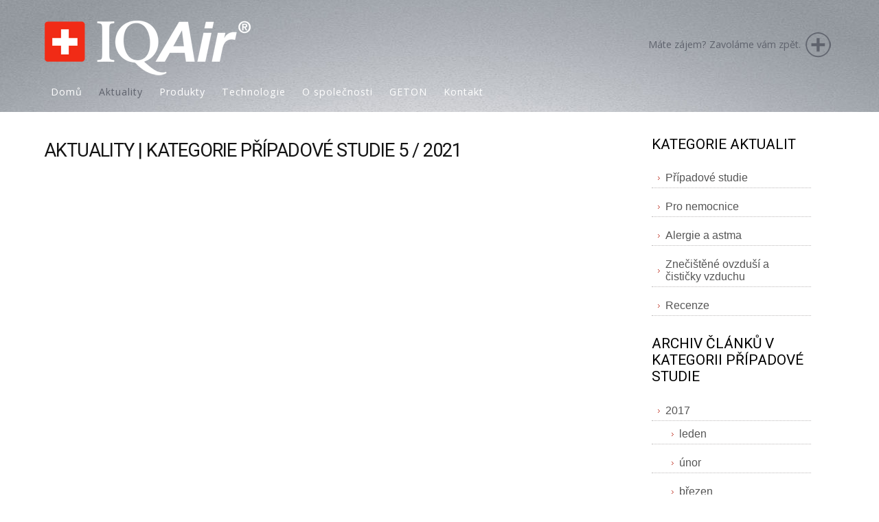

--- FILE ---
content_type: text/html; charset=utf-8
request_url: https://www.cisticka-vzduchu-iqair.cz/aktuality/pripadove-studie_1/2021/5
body_size: 5487
content:

<!DOCTYPE html>
<html lang="cs-CZ">
<head>
    <title>Čistička vzduchu IQAir | Aktuality</title>
    <meta charset="utf-8">
    <meta name="format-detection" content="telephone=no">
    <meta name="viewport" content="width=device-width, height=device-height, initial-scale=1.0, maximum-scale=1.0, user-scalable=0">
    <meta http-equiv="X-UA-Compatible" content="IE=Edge">
    <link href="https://www.cisticka-vzduch-iqair.cz" hreflang="cs-cz" rel="alternate" title="Čistička vzduchu IQAir" type="text/html" />
    <meta name="author" content="DKY">
    <meta name="dcterms.rightsHolder" content="Čistička vzduchu IQAir &copy; <script>document.write(new Date().getFullYear())</script>" />
    <meta name="dcterms.rights" content="Copyright © <script>document.write(new Date().getFullYear())</script> Čistička vzduchu IQAir" />
    <meta name="dcterms.dateCopyrighted" content="<script>document.write(new Date().getFullYear())</script>" />
    <meta name="robots" content="all,follow" />
    <link rel="icon" href="/favicon.ico" type="image/x-icon">
    <link rel="apple-touch-icon" sizes="180x180" href="/apple-touch-icon.png">
    <link rel="icon" type="image/png" href="/favicon-32x32.png" sizes="32x32">
    <link rel="icon" type="image/png" href="/favicon-16x16.png" sizes="16x16">
    <link rel="mask-icon" href="/safari-pinned-tab.svg" color="#5bbad5">
    <meta name="theme-color" content="#ffffff">
    <meta name="keywords" content="Aktuality a čl&#225;nky">
    <meta name="description" content="čistička, vzduch, iqair, iq air, blog, čl&#225;nky, aktuality, zpr&#225;vy, novinky, healthpro, health, gc multigas, kontakt, telefon, mail, formul&#225;ř, kde koupit, mapa">
    <link href="/css/style.css" rel="stylesheet" type="text/css" media="all" />
    <script type="text/javascript" src="/js/jquery-1.7.1.min.js"></script>
    <script src="/js/easyResponsiveTabs.js" type="text/javascript"></script>
    <script src="/js/login.js"></script>
    <link href='https://fonts.googleapis.com/css?family=Open+Sans&amp;subset=latin-ext' rel='stylesheet' type='text/css'>
    <link href='https://fonts.googleapis.com/css?family=Roboto&amp;subset=latin-ext' rel='stylesheet' type='text/css'>
    <link rel="stylesheet" href="/css/font-awesome.min.css">
    <!-- the jScrollPane script -->
    <script type="text/javascript" src="/js/jquery.easing.1.3.js"></script>
    <!-- the jScrollPane script -->
    <script type="text/javascript" src="/js/jquery.mousewheel.js"></script>
    <script type="text/javascript" src="/js/jquery.contentcarousel.js"></script>
    
    <script type="text/javascript">
        jQuery(document).ready(function ($) {
            if (window.location.hash) scroll(0, 0);
            setTimeout(function () { scroll(0, 0); }, 1);
            $(function () {
                $(".scroll").click(function (event) {
                    e.preventDefault();
                    $('html,body').animate({ scrollTop: $(this.hash).offset().top }, 1000);
                });

                if (window.location.hash) {
                    $('html, body').animate({ scrollTop: $(window.location.hash).offset().top }, 1000);
                }
            });
        });
    </script>
    <script>
        (function (i, s, o, g, r, a, m) {
        i['GoogleAnalyticsObject'] = r; i[r] = i[r] || function () {
            (i[r].q = i[r].q || []).push(arguments)
        }, i[r].l = 1 * new Date(); a = s.createElement(o),
            m = s.getElementsByTagName(o)[0]; a.async = 1; a.src = g; m.parentNode.insertBefore(a, m)
        })(window, document, 'script', 'https://www.google-analytics.com/analytics.js', 'ga');
        ga('create', 'UA-98613421-1', 'auto');
        ga('send', 'pageview');
    </script>
    <!-- Google Tag Manager -->
    <script>
    (function (w, d, s, l, i) {
        w[l] = w[l] || []; w[l].push({
            'gtm.start':
                new Date().getTime(), event: 'gtm.js'
        }); var f = d.getElementsByTagName(s)[0],
            j = d.createElement(s), dl = l != 'dataLayer' ? '&l=' + l : ''; j.async = true; j.src =
                'https://www.googletagmanager.com/gtm.js?id=' + i + dl; f.parentNode.insertBefore(j, f);
        })(window, document, 'script', 'dataLayer', 'GTM-TGX4RRD');</script>
    <!-- End Google Tag Manager -->
</head>
<body>
<!-- Google Tag Manager (noscript) -->
<noscript>
    <iframe src="https://www.googletagmanager.com/ns.html?id=GTM-TGX4RRD" height="0" width="0" style="display:none;visibility:hidden"></iframe>
</noscript>
<!-- End Google Tag Manager (noscript) -->
    <div class="header">
        <div class="wrap">
            <div class="header-top">
                <div class="header-left">
                    <div class="logo">
                        <a href="/"><img src="/images/logo.png" alt="" /></a>
                    </div>
                    <div class="cssmenu" >
                        <ul>
                            <li ><a href="/" title="Úvodní stránka IQAir"><span>Domů</span></a></li>
                            <li class='active'>
                                <a href="/aktuality" title="Aktuality"><span>Aktuality</span></a>
                                
                            </li>
                            <li ><a href="/produkty/"><span>Produkty</span></a>
                            
                            </li>
                            <li ><a href="/vlastnosti"><span>Technologie</span></a></li>
                            <li ><a href="/o-spolecnosti"><span>O společnosti</span></a></li>
                            <li><a href="http://www.geton.cz" target="_blank" title="Geton - Úsporné chlazení a čistý vzduch"><span>GETON</span></a></li>
                            <li class="last "><a href="/kontakt" title="Kontaktní informace"><span>Kontakt</span></a></li>
                            <li class="clear"></li>
                        </ul>
                    </div>
                </div>
                <div class="header-right">
                    <div id="loginContainer">
                        <span>Máte zájem? Zavoláme vám zpět.</span><a id="loginButton"><img src="/images/plus.png" alt="" /></a>
                        <div id="loginBox">
                            <form id="layoutForm" name="layoutForm" method="post">
                                <input name="__RequestVerificationToken" type="hidden" value="RPfOC_UKEmiCSLeVDHhk6qxFbPFlHKJdfXCcfeIYRoTvXvCWKYAbjMueUOCPAU4phrURQpHxAMKtg7Mh80i0dDSUBhfVzYhe-aqAaWYyfrjCLt_a0MJDCFzls3rB2sIul6Anx88IkkCKSGYUUD-yZnuWUaMItrurrjJp4taa7yA1" />
                                <div>
                                    <span><label>Telefon</label></span>
                                    <span><input name="userPhone" type="text" class="textbox"></span>
                                </div>
                                <div>
                                    <span><input type="submit" value="Odeslat"></span>
                                </div>
                            </form>
                            <div id="formLoader"><i class="fa fa-spinner fa-pulse fa-3x fa-fw"></i><br />Odesílám...</div>
                            <div id="result" class="red">Došlo k chybě při odesílání.<br />Zkuste později nebo nás <a href="/kontakt">kontaktujte e-mailem</a>.</div>
                        </div>
                    </div>
                </div>
                <div class="clear"></div>
            </div>
            
        </div>
    </div>
    <div class="product-main">
        <div class="wrap">
            


<div class="about-top">
    <div class="col span_1_of_about">
        <h1>
            Aktuality
                 | kategorie Př&#237;padov&#233; studie
            5  /
            2021        </h1>
            </div>
    <div class="col span_1_of_about1">
            <h3>Kategorie aktualit</h3>
            <div class="services-nav">
                <ul>
                        <li><a href="/aktuality/pripadove-studie_1/2021/5">Př&#237;padov&#233; studie</a></li>
                        <li><a href="/aktuality/pro-nemocnice_2/2021/5">Pro nemocnice</a></li>
                        <li><a href="/aktuality/alergie-a-astma_3/2021/5">Alergie a astma</a></li>
                        <li><a href="/aktuality/znecistene-ovzdusi-a-cisticky-vzduchu_4/2021/5">Znečištěn&#233; ovzduš&#237; a čističky vzduchu</a></li>
                        <li><a href="/aktuality/recenze_5/2021/5">Recenze</a></li>

                </ul>
            </div>

            <div>
                <h3>Archiv článků  v kategorii Př&#237;padov&#233; studie</h3>
                <div class="services-nav">
                    <ul>
                            <li><a href="/aktuality/pripadove-studie_1/2017">2017</a>
                                <ul>
                                        <li><a href="/aktuality/pripadove-studie_1/2017/1">leden</a></li>
                                        <li><a href="/aktuality/pripadove-studie_1/2017/2">&#250;nor</a></li>
                                        <li><a href="/aktuality/pripadove-studie_1/2017/3">březen</a></li>
                                        <li><a href="/aktuality/pripadove-studie_1/2017/4">duben</a></li>
                                        <li><a href="/aktuality/pripadove-studie_1/2017/9">z&#225;ř&#237;</a></li>
                                        <li><a href="/aktuality/pripadove-studie_1/2017/10">ř&#237;jen</a></li>
                                </ul>
                            </li>
                            <li><a href="/aktuality/pripadove-studie_1/2018">2018</a>
                                <ul>
                                        <li><a href="/aktuality/pripadove-studie_1/2018/1">leden</a></li>
                                        <li><a href="/aktuality/pripadove-studie_1/2018/2">&#250;nor</a></li>
                                        <li><a href="/aktuality/pripadove-studie_1/2018/3">březen</a></li>
                                        <li><a href="/aktuality/pripadove-studie_1/2018/4">duben</a></li>
                                        <li><a href="/aktuality/pripadove-studie_1/2018/5">květen</a></li>
                                        <li><a href="/aktuality/pripadove-studie_1/2018/6">červen</a></li>
                                        <li><a href="/aktuality/pripadove-studie_1/2018/9">z&#225;ř&#237;</a></li>
                                </ul>
                            </li>
                            <li><a href="/aktuality/pripadove-studie_1/2019">2019</a>
                                <ul>
                                        <li><a href="/aktuality/pripadove-studie_1/2019/1">leden</a></li>
                                        <li><a href="/aktuality/pripadove-studie_1/2019/4">duben</a></li>
                                        <li><a href="/aktuality/pripadove-studie_1/2019/6">červen</a></li>
                                        <li><a href="/aktuality/pripadove-studie_1/2019/8">srpen</a></li>
                                </ul>
                            </li>
                            <li><a href="/aktuality/pripadove-studie_1/2020">2020</a>
                                <ul>
                                        <li><a href="/aktuality/pripadove-studie_1/2020/1">leden</a></li>
                                        <li><a href="/aktuality/pripadove-studie_1/2020/3">březen</a></li>
                                        <li><a href="/aktuality/pripadove-studie_1/2020/5">květen</a></li>
                                        <li><a href="/aktuality/pripadove-studie_1/2020/6">červen</a></li>
                                        <li><a href="/aktuality/pripadove-studie_1/2020/8">srpen</a></li>
                                        <li><a href="/aktuality/pripadove-studie_1/2020/10">ř&#237;jen</a></li>
                                        <li><a href="/aktuality/pripadove-studie_1/2020/11">listopad</a></li>
                                </ul>
                            </li>
                            <li><a href="/aktuality/pripadove-studie_1/2021">2021</a>
                                <ul>
                                        <li><a href="/aktuality/pripadove-studie_1/2021/4">duben</a></li>
                                        <li><a href="/aktuality/pripadove-studie_1/2021/5">květen</a></li>
                                        <li><a href="/aktuality/pripadove-studie_1/2021/6">červen</a></li>
                                        <li><a href="/aktuality/pripadove-studie_1/2021/8">srpen</a></li>
                                        <li><a href="/aktuality/pripadove-studie_1/2021/9">z&#225;ř&#237;</a></li>
                                        <li><a href="/aktuality/pripadove-studie_1/2021/10">ř&#237;jen</a></li>
                                </ul>
                            </li>
                            <li><a href="/aktuality/pripadove-studie_1/2022">2022</a>
                                <ul>
                                        <li><a href="/aktuality/pripadove-studie_1/2022/2">&#250;nor</a></li>
                                        <li><a href="/aktuality/pripadove-studie_1/2022/3">březen</a></li>
                                        <li><a href="/aktuality/pripadove-studie_1/2022/8">srpen</a></li>
                                </ul>
                            </li>
                            <li><a href="/aktuality/pripadove-studie_1/2023">2023</a>
                                <ul>
                                        <li><a href="/aktuality/pripadove-studie_1/2023/5">květen</a></li>
                                        <li><a href="/aktuality/pripadove-studie_1/2023/6">červen</a></li>
                                        <li><a href="/aktuality/pripadove-studie_1/2023/9">z&#225;ř&#237;</a></li>
                                        <li><a href="/aktuality/pripadove-studie_1/2023/10">ř&#237;jen</a></li>
                                        <li><a href="/aktuality/pripadove-studie_1/2023/12">prosinec</a></li>
                                </ul>
                            </li>
                            <li><a href="/aktuality/pripadove-studie_1/2024">2024</a>
                                <ul>
                                        <li><a href="/aktuality/pripadove-studie_1/2024/2">&#250;nor</a></li>
                                        <li><a href="/aktuality/pripadove-studie_1/2024/4">duben</a></li>
                                        <li><a href="/aktuality/pripadove-studie_1/2024/6">červen</a></li>
                                        <li><a href="/aktuality/pripadove-studie_1/2024/11">listopad</a></li>
                                </ul>
                            </li>
                            <li><a href="/aktuality/pripadove-studie_1/2025">2025</a>
                                <ul>
                                        <li><a href="/aktuality/pripadove-studie_1/2025/1">leden</a></li>
                                        <li><a href="/aktuality/pripadove-studie_1/2025/2">&#250;nor</a></li>
                                        <li><a href="/aktuality/pripadove-studie_1/2025/3">březen</a></li>
                                        <li><a href="/aktuality/pripadove-studie_1/2025/4">duben</a></li>
                                        <li><a href="/aktuality/pripadove-studie_1/2025/5">květen</a></li>
                                </ul>
                            </li>
                    </ul>
                </div>
            </div>

    </div>
    <div class="clear"></div>
</div>        
        </div>
    </div>
    <div class="footer">
        <div class="wrap">
            <div class="bottom-content">
                <div class="col_1_of_footer span_1_of_footer">
                    <div class="footer-logo">
                        <a href="/"><img src="/images/logo.png" alt="" /></a>
                    </div>
                    <div class="footer-border">
                        <ul class="footer_icon">
                            <p>Mimořádně výkonná-za posledních 14 let, IQAir obdržela více ocenění a hodnocení, než jakákoli jiná značka. Efektivně odstraní zhoubné viry a alergeny-IQAir HyperHEPA® filtry byly nezávisle testovány podle nejpřísnější normy pro HEPA filtry. Prokazatelně redukuje infekce - bylo prokázáno, že IQAir systémy redukují vzdušné infekce v nemocnicích více jak o 50%. Mimořádně tiché provedení. Mimořádně dlouhá životnost filtrů. Jako jediní testujeme každou čističku zvlášť!</p>
                            <li><a href="https://www.facebook.com/Geton-332341663483062/" style="opacity: 1;" target="_blank"><img src="/images/fb.png" alt=""></a></li>
                            <li><a href="#" style="opacity: 1;" target="_blank"><img src="/images/tw.png" alt=""></a></li>
                            <li><a href="https://plus.google.com/109597161923608195616" style="opacity: 1;" target="_blank"><img src="/images/gplus.png" alt=""></a></li>
                            <li><a href="/aktuality/rss.xml" style="opacity: 1;"><img src="/images/rss.png" alt=""></a></li>
                        </ul>
                    </div>
                </div>
                <div class="col_1_of_footer span_1_of_footer1">
                    <div class="col_1_of_footer span_1_of_footer">
                        <div class="sidebar-nav">
                            <div class="footer-middle-right">
                                <h4>IQAir - čističky vzduchu</h4>
                                <ul>
                                    <li><a href="/produkty/">Nabídka produktů</a></li>
                                    <li><a href="/aktuality">Novinky a články</a></li>
                                    <li><a href="/certifikace-a-oceneni">Certifikáty a ocenění</a></li>
                                    <li><a href="/obchodni-podminky">Obchodní podmínky</a></li>
                                    <li><a href="/kontakt">Kontaktujte nás</a></li>
                                </ul>
                            </div>
                        </div>
                    </div>
                    <div class="col_1_of_footer span_1_of_footer">
                        <div class="sidebar-nav1">
                            <div class="footer-right">
                                <h4>Užitečné odkazy</h4>
                                <ul>
                                    <li><a href="http://www.geton.cz" target="_blank">GETON</a></li>
                                    <li><a href="http://www.iqair.com" target="_blank">IQAir.com</a></li>
                                    <li><a href="http://www.iqair.ch" target="_blank">IQAir.ch</a></li>
                                    <li><a href="/sitemap.xml">Sitemap</a></li>
                                    <li><a href="/aktuality/rss.xml" target="_blank">RSS</a></li>
                                </ul>
                            </div>
                        </div>
                    </div>
                    <div class="clear"></div>
                </div>
                <div class="clear"></div>
            </div>
            <div class="copy">
                <p class="copy">© <script>document.write(new Date().getFullYear())</script> Čističky vzduchu IQAir</p>
            </div>
        </div>
    </div>
    
    
    <script type="text/javascript">
        jQuery("#layoutForm").submit(function (event) {
            jQuery("#layoutForm").find(':input').prop('readonly', true);
            jQuery("#layoutForm").find(':input[type="submit"]').prop('disabled', true);
            jQuery("#layoutForm").hide();
            jQuery("#formLoader").show();
            //poslat request
            jQuery.ajax({
                type: 'POST',
                cache: false,
                url: jQuery(this).attr("action"),
                data: jQuery(this).serialize(),
                success: function (msg) {
                    jQuery("#formLoader").hide();
                    jQuery("#result").show().html(msg);
                },
                error: function (xhr, ajaxOptions, thrownError) {
                    alert(xhr.status);
                    alert(thrownError);
                }
            });
            //zabránit synchronímu odeslání
            event.preventDefault(); // return false;
        });
    </script>
    </body>
    </html>


--- FILE ---
content_type: text/css
request_url: https://www.cisticka-vzduchu-iqair.cz/css/style.css
body_size: 13221
content:
/* reset */
html,body,div,span,applet,object,iframe,h1,h2,h3,h4,h5,h6,p,blockquote,pre,a,abbr,acronym,address,big,cite,code,del,dfn,em,img,ins,kbd,q,s,samp,small,strike,strong,sub,sup,tt,var,b,u,i,dl,dt,dd,ol,nav ul,nav li,fieldset,form,label,legend,table,caption,tbody,tfoot,thead,tr,th,td,article,aside,canvas,details,embed,figure,figcaption,footer,header,hgroup,menu,nav,output,ruby,section,summary,time,mark,audio,video{margin:0;padding:0;border:0;font-size:100%;font:inherit;vertical-align:baseline;}
article, aside, details, figcaption, figure,footer, header, hgroup, menu, nav, section {display: block;}
ol,ul{list-style:none;margin:0;padding:0;}
blockquote,q{quotes:none;}
blockquote:before,blockquote:after,q:before,q:after{content:'';content:none;}
table{border-collapse:collapse;border-spacing:0;}
/* start editing from here */
a{text-decoration:none;color:#ed3125;}
a:hover{color:#ed3125;}
.txt-rt{text-align:right;}/* text align right */
.txt-lt{text-align:left;}/* text align left */
.txt-center{text-align:center;}/* text align center */
.float-rt{float:right;}/* float right */
.float-lt{float:left;}/* float left */
.top-offset2 {margin-top:2em;}
.clear{clear:both;}/* clear float */
.pos-relative{position:relative;}/* Position Relative */
.pos-absolute{position:absolute;}/* Position Absolute */
.vertical-base{	vertical-align:baseline;}/* vertical align baseline */
.vertical-top{	vertical-align:top;}/* vertical align top */
.underline{	padding-bottom:5px;	border-bottom: 1px solid #eee; margin:0 0 20px 0;}/* Add 5px bottom padding and a underline */
nav.vertical ul li{	display:block;}/* vertical menu */
nav.horizontal ul li{	display: inline-block;}/* horizontal menu */
img{max-width:100%;}
/*end reset*/
@font-face {
	font-family: 'AmbleRegular';
    src: url( ../fonts/Amble-Light-webfont.ttf ) format("truetype"); 
}
body{
	font-family:Arial, Helvetica, sans-serif;
	background:#fff;
}
strong{font-weight:bold;color:#151515;}
.wrap{
	width:80%;
	margin:0 auto;
	-moz-transition:all .2s linear;
	-webkit-transition:all .2s linear; 
	-o-transition:all .2s linear; 
	-ms-transition:all .2s linear;
}
.header{
	background:#999ea4 url(../images/product-bg.jpg) no-repeat bottom center;
	padding:10px 0;
}
.header-top {
    /*position:relative;
    z-index:10;*/
}
.logo {
	padding:20px 0px 0;
}
/*--menu--*/
.cssmenu > ul > li {
	display: inline-block;
	position: relative;
}
.cssmenu > ul > li.active a, .cssmenu > ul > li a:hover {
	color:#5F636D;
}
.cssmenu > ul > li > a {
	color: #FFF;
	display: block;
	margin: 10px 10px;
	letter-spacing: 1px;
	font-size: 0.89em;
	font-family: 'Open Sans', sans-serif;
}
.header-right{
	float:right;
	padding-top:18px;
}
.header-left{
	float:left;
}
.header-right p {
	line-height: 2.8em;
	font-size: 16px;
	color:#51565f;
	font-family: 'Open Sans', sans-serif;
}
.header-right img {
	vertical-align:middle;
}
.follow_icon {
	float: left;	
	list-style: none;
	padding:16% 0 0;
}
.follow_icon li {
	padding-top: 1.7%;
}
.follow_icon li a img {
	vertical-align: middle;
}
.follow_icon li a img:hover{
	opacity:0.8;
}
.header-bottom {
	position:relative;
	min-height:700px;
}
.banner-headline {
	position:absolute;
	left:0;
	top:15%;
	max-width:500px;
}
.banner-headline p {
    font-size: 0.89em;
    padding: 0.5em 0;
    color: #333;
    line-height: 1.8em;
    font-family: 'Open Sans', sans-serif;
}
.banner-img{
	position:absolute;
	right:0;
	top:0;
}
/*-------LOGIN STARTS HERE -------*/
#loginContainer {
    position:relative;
    float:left;
    padding-top:15px;
}
#loginContainer span{
	color:#5f636d;
	font-size:0.89em;
	font-family: 'Open Sans', sans-serif;
}
/* Login Button */
#loginButton { 
    display:inline-block;  
    position:relative;
    z-index:30;
    cursor:pointer;
}
/* Login Box */
#loginBox {
    position:absolute;
    top:75px;
    right:-5px;
    display:none;
    z-index:29;
}
#layoutForm span{
	display:block;
	font-size:0.89em;
	color:#FFF;
	padding-bottom:5px;
	font-family: 'Open Sans', sans-serif;
}
#layoutForm input[type="text"]{
	padding:8px;
	display:block;
	width:94%;
	background:#fcfcfc;
	border: none;
	outline:none;
	color:#464646;
	font-size:0.8125em;
	font-family:Arial, Helvetica, sans-serif;
    -webkit-appearance:none;
}
#layoutForm input[type="submit"]{
	padding:8px 15px;
	color:#FFF;
	cursor:pointer;
	background:#ed3125 url(../images/large-button-overlay.png);
	border:none;
	outline:none;
	font-family: 'Open Sans', sans-serif;
}
#layoutForm input[type="submit"]:hover{
	background-color:#333;
}
/* Login Form */
#layoutForm, #formLoader, #result {
    width: 250px;
	background:#707785;
	border-radius: 5px;
	-webkit-border-radius: 5px;
	border-radius: 5px;
	border-radius: 5px;
	position: relative;
	padding: 20px;
}
#layoutForm:after, #formLoader:after, #result:after {
	content: '';
	position: absolute;
	right: 40px;
	top: -6px;
	border-left: 6px solid rgba(0, 0, 0, 0);
	border-right: 6px solid rgba(0, 0, 0, 0);
	border-bottom: 6px solid #707785;
}
#formLoader, #sendingMessage {text-align:center;display:none;margin:0 auto;}
#result, #displayResult {text-align:center;display:none;margin:0 auto;}

/*--content--*/
/*  GRID OF Content and sidebar   ============================================================================= */
h1,h2 {
	color: #151515;
	margin-bottom: 0.5em;
	font-weight: normal;
	margin-top: 0px;
	letter-spacing: -1px;
	font-family: 'Roboto', sans-serif;
	text-transform: uppercase;
}
h1 {
	font-size: 1.7em;
	line-height: 1.6;
}
h2 {
	font-size: 1.4em;
	line-height: 1.3;
}
/*.banner-headline h1, .banner-headline h2 {text-transform:none;font-weight:bold;color:#fff;text-shadow: black 0.1em 0.1em 0.4em;}*/

.cont{
	display: block;
	float:left;
}

.cont ol {
    list-style-type:decimal;
    margin-left:2em;
}
.cont ol li {
    
}
.cont ol ul {
    list-style-type:disc;
    margin-left:2em;
}
.cont ol ul li {
    font-size:0.89em;
	color: #555;
	line-height: 1.8em;
	font-family: 'Open Sans', sans-serif;
}


.rsidebar{
	display: block;
	float:left;
	margin: 1% 0 1% 1.6%;
} 	

.videoWrapper {
	position: relative;
	padding-bottom: 56.25%; /* 16:9 */
	padding-top: 25px;
	height: 0;
    overflow:hidden;
}
.videoWrapper iframe {
	position: absolute;
	top: 0;
	left: 0;
	width: 100%;
	height: 100%;
}

.span_2_of_3 {
	width: 64.1%;
}
.span_1_of_3 {
	width: 34.2%;
}
span.red{
	color:#ed3125;
}
.span_2_of_3  h3,
.span_1_of_3  h3 {
	color: #333;
	margin-bottom: 0.5em;
	font-size: 1.3em;
	line-height: 1.2;
	font-weight: normal;
	margin-top: 0px;
	letter-spacing: -1px;
	font-family: 'Roboto', sans-serif;
	text-transform: uppercase;
}
.cont p,
.span_2_of_3 p,
.span_1_of_3 p  {
	font-size:0.89em;
	padding:0.5em 0;
	color: #555;
	line-height: 1.8em;
	font-family: 'Open Sans', sans-serif;
}
.about-top {
    padding:2% 0;
}

/***** Media Quries *****/
@media only screen and (max-width: 1024px) {
	.wrap{
		width:95%;
	}	
}
/*  GO FULL WIDTH AT LESS THAN 640 PIXELS */
@media only screen and (max-width: 640px) and (min-width: 480px) {
	.wrap{
		width:95%;
	}
	.cont{ 
		margin: 1% 0 1% 0%;
	}
	.rsidebar{
		margin:0;
	}
	.span_2_of_3 {
		width:94%;
		padding:3%;  
	}
	.span_1_of_3 {
		width:94%;
		padding:3%; 
	}
}
/*  GO FULL WIDTH AT LESS THAN 480 PIXELS */
@media only screen and (max-width: 480px) {
	.wrap{
		width:95%;
	}
	.cont{ 
		margin: 1% 0 1% 0%;
	}
	.rsidebar{
		margin:0;
	}
	.span_2_of_3 {
		width:92%;
		padding:4%;
	}
	.span_1_of_3 {
		width:92%;
		padding:4%;
	}
}
.content-top{
	border-bottom:2px solid #F5F5F5;
}
.main{
	padding:2% 0;
}

h2.divider {
	background: #F3F3F3;
	padding: 10px;
	color: #333;
	font-size: 1.2em;
	font-family: 'Roboto', sans-serif;
    margin:2em 0 1em 0;
}
/* Circular Content Carousel Style */
.ca-container{
	position: relative;
	padding-top:1em;
	height:470px;
}
.ca-container1{
	position: relative;
	padding-top:1em;
	height: 450px;
}
.ca-wrapper{
	width:100%;
	height:100%;
	position:relative;
}
.ca-item{
	position:relative;
	float:left;
	width:320px;
	height:100%;
	text-align:center;
}
.ca-item-main{
	padding: 20px;
	position: absolute;
	top: 5px;
	left: 5px;
	right: 5px;
	bottom: 5px;
	background: #fff;
	overflow: hidden;
}
.ca-icon{
	width: 200px;
	height: 200px;
	display: block;
	position: relative;
	margin: 0 auto;
	background: transparent url(../images/pic.png) no-repeat center center;
	border-radius: 50%;
}
.ca-item-2 .ca-icon{
	background-image:url(../images/pic.png);
}
.ca-item-3 .ca-icon{
	background-image:url(../images/pic1.png);
}
.ca-item-4 .ca-icon{
	background-image:url(../images/pic2.png);
}
.ca-item-5 .ca-icon{
	background-image:url(../images/pic3.png);
}
.ca-item-6 .ca-icon{
	background-image:url(../images/pic.png);
}
.ca-item-7 .ca-icon{
	background-image:url(../images/pic1.png);
}
.ca-item-8 .ca-icon{
	background-image:url(../images/pic2.png);
}
.ca-item h3{
	padding:30px 0 5px;
}
.ca-item h3 a{
	font-size:1.2em;
	color:#000;
	text-align:center;
	font-family: 'Roboto', sans-serif;
}
.ca-item h3 a:hover{
	color: #ed3125;
}
.ca-item h4{
	position: relative;
	color: #555;
	margin: 0.8em 0;
	line-height: 1.8em;
	font-weight: 300;
	font-size: 0.89em;
	font-family: 'Open Sans', sans-serif;
	font-style: italic;
}
.ca-content-wrapper{
	background:ghostwhite;
	position:absolute;
	width:0px; /* expands to width of the wrapper minus 1 element */
	height:440px;
	top:5px;
	text-align:left;
	z-index:10000;
	overflow:hidden;
}
.ca-content{
	width:100%;
	overflow:hidden;
}
.ca-content-text{
	padding: 10px 36px;
	color: #999;
	line-height: 1.8em;
	font-weight: 300;
	font-size: 0.875em;
}
.ca-content-text p{
	padding-bottom:5px;
}
.ca-content h6{
	margin:25px 20px 0px 35px;
	font-size:1.2em;
	padding-bottom:5px;
	color:#252525;
	border-bottom:2px solid #eee;
	text-shadow: 1px 1px 1px #eee;
}
.ca-nav span{
	width:25px;
	height:38px;
	background:transparent url(../images/arrows.png) no-repeat top left;
	position:absolute;
	top:50%;
	margin-top:-90px;
	text-indent:-9000px;
	opacity:0.7;
	cursor:pointer;
	z-index:100;
}
.ca-nav span.ca-nav-next{
	background-position:top right;
	left:auto;
	right: 0px;
}
.ca-nav span:hover{
	opacity:1.0;
}
.content-middle{
	border-bottom:2px solid #F5F5F5;
}
.content-middle-bottom{
	border-top:2px solid #F5F5F5;
	border-bottom:2px solid #F5F5F5;
}
/*---start-mid-grids-----*/
/*  GRID OF TWO   ============================================================================= */
.col_1_of_2{
	display: block;
	float:left;
	margin: 1% 0 1% 2.6%;
}
.col_1_of_2:first-child { margin-left: 0; }
.span_1_of_2 {
	width: 48.2%;
}
.span_1_of_2  h3{
	color: #333;
	margin-bottom: 0.5em;
	font-size: 1.3em;
	line-height: 1.2;
	font-weight: normal;
	margin-top: 0px;
	letter-spacing: -1px;
	font-family: 'Roboto', sans-serif;
	text-transform: uppercase;
}
.span_1_of_2  p{
	font-size:0.89em;
	padding:0.5em  0;
	color: #555;
	line-height: 1.5em;
	font-family: 'Open Sans', sans-serif;
}
/***** Media Quries *****/
@media only screen and (max-width: 1024px) {
	.wrap{
		width:95%;
	}	
}
/*  GO FULL WIDTH AT LESS THAN 640 PIXELS */
@media only screen and (max-width: 640px) and (min-width: 480px) {
	.wrap{
		width:95%;
	}
	.col_1_of_2{ 
		margin: 1% 0 1% 0%;
	}
	.span_1_of_2 {
		width:94%;
		padding:3%; 
	}
}
/*  GO FULL WIDTH AT LESS THAN 480 PIXELS */
@media only screen and (max-width: 480px) {
	.wrap{
		width:95%;
	}
	.span_2_of_2 {
		width: 100%; 
	}
	.col_1_of_2{ 
		margin: 2% 0 2% 0%;
	}
	.span_1_of_2 {
		width:92%;
		padding:4%;
	}
}
.bottom-content{
	padding:2% 0 2%;
}
.heading{
	font-size: 1.3em;
	font-family: 'Roboto', sans-serif;
	text-transform: uppercase;
}
.heading h1 {
    margin-top:1em;
}

.col .heading h1 {
    margin-top:0;
}
/******** SAP ************/
.sap_tabs{
	clear:both;
	padding-top:30px;
}
.sap_tabs h2{
	font-size: 1.8em;
	color:#ed3125;
	padding-bottom: 20px;
	text-transform: uppercase;
	font-family: 'Open Sans', sans-serif;
}
.sap_tabs h3,.sap_tabs h3 a{
	font-size:1em;
	color: #333;
	margin-bottom: 5px;
	line-height: 1.8em;
}
.sap_tabs h3 a{
	font-size:.7em;
}
.sap_tabs h3 a:hover{
	text-decoration:underline;
}
.sap_tabs p{
	font-size: .85em;
	color: #5C5C5C;
	line-height: 1.8em;
	padding: 10px 0;
}
.sap_tabs p span{
   font-weight:bold;
}
.resp-tab-item {
	font-size: 0.85em;
	color: #888;
	text-transform: uppercase;
	cursor: pointer;
	font-family: 'Roboto', sans-serif;
	padding: 20px 50px;
	display: inline-block;
	margin: 0;
	list-style: none;
	cursor: pointer;
	float: left;
	background: #F0F0F0;
	border-right: 1px solid #C9C6C6;
	background: url(../images/shadow.png)#F0F0F0 no-repeat bottom;
}
.resp-tabs-list li:hover, .resp-tabs-list1 li:hover{
	background:#EEE;
	color:#000;
	background: #F0F0F0;
}
.resp-tabs-container {
	padding: 0px;
	background: #f3f2f2;
	background: url([data-uri]);
	background: -moz-linear-gradient(top,  #f3f2f2 0%, #ffffff 100%);
	background: -webkit-gradient(linear, left top, left bottom, color-stop(0%,#f3f2f2), color-stop(100%,#ffffff));
	background: -webkit-linear-gradient(top,  #f3f2f2 0%,#ffffff 100%);
	background: -o-linear-gradient(top,  #f3f2f2 0%,#ffffff 100%);
	background: -ms-linear-gradient(top,  #f3f2f2 0%,#ffffff 100%);
	background: linear-gradient(to bottom,  #f3f2f2 0%,#ffffff 100%);
	filter: progid:DXImageTransform.Microsoft.gradient( startColorstr='#f3f2f2', endColorstr='#ffffff',GradientType=0 );
	clear: left;
}
h2.resp-accordion {
	cursor: pointer;
	padding: 5px;
	display: none;
}
.resp-tab-content {
	display: none;
	padding:25px 25px 0 25px;
	border: 1px solid #F1F1F1;
}
.resp-tab-active {
	border-bottom: none;
	margin-bottom: -1px !important;
	background:#f0f0f0;
	border-right: 1px solid #C9C6C6;
	box-shadow: none;
	color: #000;
}
.resp-content-active, .resp-accordion-active {
   display: block;
}
h2.resp-accordion {
	font-size:1em;
	border: 1px solid #ECECEC;
	border-top: 0px solid #ECECEC;
	margin: 0px;
	padding: 10px 15px;
	background:#ECECEC;
	margin:10px 0;
}
h2.resp-accordion:hover{
	background: #222;
	text-shadow: none;
	color: #FFF;
}
h2.resp-tab-active {
	border-bottom: 0px solid #c1c1c1 !important;
	margin-bottom: 0px !important;
	padding: 10px 15px !important;
}
@media only screen and (max-width:1366px) {
	.resp-tabs-list li {
		
	}
}
@media only screen and (max-width:1280px) {
	.resp-tabs-list li {
		padding: 20px 50px;
	}
}
@media only screen and (max-width:1024px) {
	.resp-tabs-list li {
		padding: 15px 40px;
	}
}
/*Here your can change the breakpoint to set the accordion, when screen resolution changed*/
@media only screen and (max-width:800px) {
	.sap_tabs{
		padding-top:0;
	}
ul.resp-tabs-list {
  	display: none;
}
h2.resp-accordion {
  	display: block;
}
.resp-vtabs .resp-tab-content {
  	border: 1px solid #C1C1C1;
}
.resp-vtabs .resp-tabs-container {
	border: none;
	float: none;
	width: 100%;
	min-height: initial;
	clear: none;
}
.resp-accordion-closed {
	display: none !important;
}
.resp-vtabs .resp-tab-content:last-child {
	border-bottom: 1px solid #c1c1c1 !important;
}
}
@media only screen and (max-width:320px) {
	.resp-tab-content {
		padding:10px;
	}
	.sap_tabs p {
		padding:5px 0;
	}
	.sap_tabs h3, .sap_tabs h3 a {
		line-height:1.6em;
	}
}
/*--footer--*/
.footer{
	background:#2b2a33 url(../images/f-bg1.png) repeat-x;
}
.footer_icon {
	list-style: none;
}
.footer_icon li{
	display:inline-block;
}
.footer_icon li a img:hover{
	opacity:0.9;
}
.span_1_of_footer {
	width: 49.2%;
}
.span_1_of_footer1 {
	width: 48.2%;
}
.col_1_of_footer {
	display: block;
	float: left;
}
.span_1_of_footer p {
	font-size: 0.89em;
	color:#fff;
	line-height: 1.5em;
	margin-bottom:20px;
	padding-right: 20px;
	font-family: 'Open Sans', sans-serif;
}
.sidebar-nav h4, .sidebar-nav1 h4{
	font-size:1.1em;
	color:#fff;
	text-transform:uppercase;
	margin-bottom:15px;
	font-family: 'Open Sans', sans-serif;
}
.sidebar-nav{
	padding-top: 29%;
	text-align: center;
}
.sidebar-nav1{
	padding-top: 29%;
	text-align: center;
}
.sidebar-nav li, .sidebar-nav1 li {
	margin-bottom:10px;
	font-family: 'Open Sans', sans-serif;
}
.sidebar-nav li a, .sidebar-nav1 li a{
	font-size:0.89em;
	color: #fff;
}
.sidebar-nav li a:hover, .sidebar-nav1 li a:hover {
	color:#6E7279;
}
.footer-right{
	border-left:2px ridge #535050;
}
.footer-middle-right{
	border-left:2px ridge #535050;
}
.footer-logo{
	margin-bottom: 10px;
}
.copy{
	text-align:center;
	padding-bottom: 2%;
}
.copy p{
	color:#fff;
	font-size:0.89em;
	line-height:1.5em;
	font-family: 'Open Sans', sans-serif;
}
.copy p a{
	color:#ed3125;
	font-size:0.89em;
}
.copy p a:hover{
	color:#fff;
}
/*--products--*/
/*  GRID OF FOUR   ============================================================================= */
.grid_1_of_4:first-child {
	margin-left: 0;
}
.images_1_of_4 {
	width: 21.8%;
	position: relative;
}
.grid_1_of_4 {
	display: block;
	float: left;
	margin: 2% 0 2% 3.6%;
}
.images_1_of_4 img {
	max-width: 100%;
	display: block;
}
.zoom-icon {
	position: absolute;
	opacity: 0;
	filter: alpha(opacity=0);
	-ms-filter: "progid:DXImageTransform.Microsoft.Alpha(opacity=0)";
	background: rgba(64, 72, 109, 0.61);
	display: block;
	left: 0;
	top: -152px;
	width: 290px;
	height: 219px;
	background: url(../images/zoom.png) center center no-repeat;
	cursor: pointer;
	transition: all .2s ease-in-out;
	-webkit-transition: all .2s ease-in-out;
	-moz-transition: all .2s ease-in-out;
	-o-transition: all .2s ease-in-out;
}
.more-icon {
	position: absolute;
	opacity: 0;
	filter: alpha(opacity=0);
	-ms-filter: "progid:DXImageTransform.Microsoft.Alpha(opacity=0)";
	background: rgba(64, 72, 109, 0.61);
	display: block;
	left: 0;
	top: -152px;
	width: 290px;
	height: 219px;
	background: url(../images/more.png) center center no-repeat;
	cursor: pointer;
	transition: all .2s ease-in-out;
	-webkit-transition: all .2s ease-in-out;
	-moz-transition: all .2s ease-in-out;
	-o-transition: all .2s ease-in-out;
}
.images_1_of_4 .zoom-icon {
	top: -50px;
	width:100%;
	height:200px;	
}
.images_1_of_4 a:hover .zoom-icon {
	top: 0;
	opacity: 1;
	filter: alpha(opacity=99); /* internet explorer */
	-ms-filter: "progid:DXImageTransform.Microsoft.Alpha(opacity=99)"; /*IE8*/
}
.grid_1_of_4 h4 {
	text-transform: uppercase;
	-webkit-transition: all 0.3s ease-out;
	-moz-transition: all 0.3s ease-out;
	-ms-transition: all 0.3s ease-out;
	-o-transition: all 0.3s ease-out;
	transition: all 0.3s ease-out;
	cursor: pointer;
	padding: 13px 0px 2px 0px;
	color: #333;
	font-family: 'Roboto', sans-serif;
	font-size:1em;
	margin-bottom: 3%;
}
.grid_1_of_4 h4:hover {
	color:#FAA685;
}
.grid_1_of_4 p {
	font-size:0.89em;
	color: #555;
	line-height: 1.6em;
	font-family: 'Open Sans', sans-serif;
}
.link {
	background: url(../images/list-arrow.png) no-repeat 100% 8px;
	display: inline-block;
	line-height: 19px;
	font-size:0.89em;
	padding-right: 7px;
	font-style: normal;
	text-decoration: underline;
	color:#ed3125;
	font-family: 'Open Sans', sans-serif;
}
.link:hover {
	text-decoration:none;
	color:#333;
}
.heading4 h2{
	color: #000;
	font-family: 'ambleregular';
	font-size: 1.6em;
	margin-bottom:1%;
	text-transform: uppercase;
}
/*--services--*/
.col:first-child {
	margin-left: 0;
}
.col {
	display: block;
	float: left;
	margin:0% 0 0% 3.6%;
}
.span_1_of_about {
	width: 73.2%;
	margin-right: 3%;
}
.span_1_of_about h3 {
	color: #333;
	font-family: 'Roboto', sans-serif;
	font-size: 1.3em;
	margin-bottom: 3%;
	text-transform: uppercase;
}
.services-box {
	margin-bottom: 2%;
}
.span_1_of_2 {
	width: 48.2%;
}
.span_1_of_2 img{
	display:block;
}
.span_1_of_about1 {
	width: 20.2%;
}
.span_1_of_about1 h3 {
	color: #000;
	font-family: 'Roboto', sans-serif;
	font-size: 1.3em;
	margin-bottom: 8%;
	text-transform: uppercase;
}
/*.services-nav {
	margin-bottom: 10%;
}
.services-nav li {
	background: url(../images/list.png)no-repeat 0 11px;
    border-bottom: 1px dotted #BDBABA;
	padding: 4px 0 10px 10px;
	margin: 10px 0px 0px;
}
.services-nav li a {
	font-size: 0.89em;
	color: #555;
	font-family: 'Open Sans', sans-serif;
}
.services-nav li a:hover{
	color:#ed3125;
}
.services-nav li.last {
	border-bottom: none;
}*/

/* Sidebar Navigation */

.span_1_of_about1 .services-nav{display:block; width:100%; margin-bottom:10%;}
.span_1_of_about1 .services-nav ul{margin:0; padding:0; list-style:none;}
.span_1_of_about1 .services-nav li{margin:0 0 3px 0; padding:5px 0;}
.span_1_of_about1 .services-nav a{display:block; margin:0; padding:5px 10px 5px 20px; color:#555; background-color:inherit; background:url("../images/list.png") no-repeat 10px center; text-decoration:none; border-bottom:1px dotted #BDBABA;}
.span_1_of_about1 .services-nav a:hover{color:#ed3125; background-color:inherit;}
.span_1_of_about1 .services-nav ul ul a{background:url("../images/list.png") no-repeat;}
.span_1_of_about1 .services-nav ul ul a{padding-left:40px; background-position:30px center;}
.span_1_of_about1 .services-nav ul ul ul a{padding-left:50px; background-position:40px center;}
.span_1_of_about1 .services-nav ul ul ul ul a{padding-left:60px; background-position:50px center;}
.span_1_of_about1 .services-nav ul ul ul ul ul a{padding-left:70px; background-position:60px center;}

.poling {
	margin-bottom: 17%;
}
.comments-custom li {
	overflow: hidden;
	margin: 0;
	padding: 0px 0 32px 0;
	border-bottom: none;
	background: none;
}
.comments-custom.unstyled .icon {
	background: url(../images/comment.png) no-repeat 0 50%;
	width: 37px;
	height: 70px;
	float: left;
	border-right: 1px solid #EBEBEB;
	padding: 0 8px 0 0;
	margin: 0 10px 0 0;
}
.right-text {
	width:78%;
	float: left;
	font-family: 'Open Sans', sans-serif;
}
p.text1 {
	background:#ed3125;
	padding: 10px;
	color: #FFF;
	font-size:1em;
	text-transform: uppercase;
	font-family: 'Open Sans', sans-serif;
}
.poll {
	margin-bottom: 8%;
}
.text2 {
	float: left;
	font-family: 'Open Sans', sans-serif;
	color: #555;
	font-size: 0.89em;
}
.percent {
	float: right;
	font-family: 'Open Sans', sans-serif;
	color: #555;
	font-size:0.89em;
}
.skills {
	width: 100%;
	margin: 10px 0;
	background-color: #D7DEE0;
	height: 10px;
}
.skills > div {
	height: 100%;
	display: block;
	background-color:#ed3125;
}
.comments-custom.unstyled .comments-custom_h {
	font-size: .89em;
	color: #555;
	line-height: 1.5em;
	text-transform: uppercase;
}
.comments-custom.unstyled .comments-custom_txt a {
	font-size: 0.89em;
	color: #555;
	line-height: 1.5em;
}
.comments-custom.unstyled .comments-custom_txt a:hover{
	color:#ed3125;
}
time {
	font-size: 12px;
	color: #555;
	line-height: 1.5em;
}

/* Pagination */

.pagination{display:block; width:100%; text-align:center; clear:both; line-height:normal;padding:2% 0;}
.pagination ul{margin:0; padding:0; list-style:none;}
.pagination li{display:inline;}
.pagination strong{font-weight:normal;}
.pagination .next{margin:0;}
.pagination a, .pagination .current strong, .pagination .splitter strong{display:inline-block; padding:5px 10px; margin:1px 2px;color:#666}
.pagination a.selected {color:#ed3125;}
.pagination a:first-child{margin-left:0;}
.pagination a{border:1px solid #DFDFDF;}

/*--contact--*/
/*  Contact Form  ============================================================================= */
.col{
	display: block;
	float:left;
	margin: 1% 0 1% 3.6%;
}
.col:first-child{
	margin-left:0;
}	
.span_2_of_3 {
	width: 64.1%;
}
.span_1_of_3 {
	width: 32.2%;
}

.contact-form{
	position:relative;
	padding-bottom:30px;
}
.contact-form div{
	padding:5px 0;
}
.contact-form span{
	display:block;
	font-size:0.89em;
	color: #555;
	padding-bottom:5px;
	font-family: 'Open Sans', sans-serif;
}
.contact-form input[type="text"],.contact-form textarea,.contact-form select{
	padding:8px;
	display:block;
	width:98%;
	background:#fcfcfc;
	border: none;
	outline:none;
	color:#464646;
	font-size:0.8125em;
	font-family:Arial, Helvetica, sans-serif;
	box-shadow: 0 0 5px #AAA;
	-webkit-box-shadow: 0 0 5px #AAA;
	-moz-box-shadow: 0 0 5px #AAA;
	-o-box-shadow: 0 0 5px #AAA;
	-webkit-appearance:none;
}
.contact-form input[type="text"]:hover, .contact-form textarea:hover{
	box-shadow: 0 0 2px #AAA;
	-webkit-box-shadow: 0 0 2px #AAA;
	-moz-box-shadow: 0 0 2px #AAA;
	-o-box-shadow: 0 0 2px #AAA;
}
.contact-form textarea{
	resize:none;
	height:120px;		
}
.contact-form input[type="submit"]{
	padding: 10px 30px;
	color: #FFF;
	cursor: pointer;
	background: #ed3125;
	border: none;
	font-family: 'Roboto', sans-serif;
	position: absolute;
	right: 0;
	outline: none;
	text-transform: uppercase;
}
.contact-form input[type="submit"]:hover{
	background-color:#333;
}
.contact-form input[type="submit"]:active{
	background-color:#333;  
}
.company_address p span{
	text-decoration:underline;
	color:#555;
	cursor:pointer;
}
.company_address p span:hover{
	text-decoration:none;
}
.map{
	padding:20px 0 0;
}
.contact-form span.field-validation-error {
    color:red;
}
label.mandatory {
    font-weight:bold;
}
label.mandatory:after {
    content:'*'
}
/***** Media Quries *****/
@media only screen and (max-width: 1024px) {
	.wrap{
		width:95%;
	}	
}
/*  GO FULL WIDTH AT LESS THAN 800 PIXELS */

@media only screen and (max-width: 800px) {
	.wrap{
		width:95%;
	}
	.span_2_of_3 {
		width:94%;
		padding:3%; 
	}
	.col{ 
		margin: 1% 0 1% 0%;
	}
	.span_1_of_3 {
		width:94%;
		padding:3%; 
	}
}
/*  GO FULL WIDTH AT LESS THAN 640 PIXELS */
@media only screen and (max-width: 640px) and (min-width: 480px) {
	.wrap{
		width:95%;
	}
	.span_2_of_3 {
		width:94%;
		padding:3%; 
	}
	.col{ 
		margin: 1% 0 1% 0%;
	}
	.span_1_of_3 {
		width:94%;
		padding:3%; 
	}
   
   .contact-form input[type="text"],.contact-form textarea{
		width:97%;
	}
}
/*  GO FULL WIDTH AT LESS THAN 480 PIXELS */
@media only screen and (max-width: 480px) {
	.wrap{
		width:95%;
	}
	.span_2_of_3 {
		width:90%;
		padding:5%; 
	}
	.col { 
		margin: 1% 0 1% 0%;
	}
	.span_1_of_3 {
		width:90%;
		padding:5%; 
	}
	.contact-form input[type="text"],.contact-form textarea{
		width:92%;
	}
}
/*--single--*/
/*  GRID OF Content and sidebar   ============================================================================= */
.single{
	padding:2% 0;
}
.cont{
	display: block;
	float:left;
}
.span_2_of_bottom1 {
	width:68.1%;
}
.lsidebar{
	display: block;
	float:left;
	margin: 0% 3.3% 0% 0;
} 	
.span_2_of_bottom {
	width: 66.1%;
}
.span_1_of_bottom {
	width:25.1%;
	padding:1.5%; 
	border: 1px solid #DDD;
}
.span_2_of_bottom p,
.span_1_of_bottom  p  {
	font-size:0.8125em;
	padding:0.5em 0;
	color: #888;
	line-height: 1.5em;
	font-family: 'Open Sans', sans-serif;
}
/***** Media Quries *****/
@media only screen and (max-width: 1024px) {
	.wrap{
		width:95%;
	}	
}
/*  GO FULL WIDTH AT LESS THAN 640 PIXELS */
@media only screen and (max-width: 640px) {
	.wrap{
		width:95%;
	}
	.cont{ 
		margin: 1% 0 1% 0%;
	}
	.lsidebar{
		margin:0;
	}
	.span_2_of_bottom {
		width:94%;
		padding:3%;  
	}
	.span_1_of_bottom {
		width:94%;
		padding:3%; 
	}
}
/*  GO FULL WIDTH AT LESS THAN 480 PIXELS */
@media only screen and (max-width: 480px) {
	.wrap{
		width:95%;
	}
	.cont{ 
		margin: 1% 0 1% 0%;
	}
	.lsidebar{
		margin:0;
	}
	.span_2_of_bottom {
		width:92%;
		padding:4%;
	}
	.span_1_of_bottom {
		width:92%;
		padding:4%;
	}
}
#cssmenu,
#cssmenu ul,
#cssmenu li,
#cssmenu a {
  margin: 0;
  padding: 0;
  border: 0;
  list-style: none;
  font-weight: normal;
  text-decoration: none;
  line-height: 1;
  font-size: 14px;
  position: relative;
}
#cssmenu {
 padding-bottom: 7%;
}
#cssmenu a {
  line-height: 1.3;
}
#cssmenu > ul > li:first-child {
 background:#555;
}
#cssmenu > ul > li:first-child > a {
  padding: 10px 10px;
}
#cssmenu > ul > li:first-child > a > span {
  padding: 0;
  font-size:1.3em;
}
#cssmenu > ul > li:hover {
  background:#ed3125;
}
#cssmenu > ul > li > a {
  display: block;
  color:#fff;
  border-top: none;
  font-family: 'Open Sans', sans-serif;
}
#cssmenu > ul > li > a > span {
  display: block;
  padding: 12px 10px;
  -webkit-border-radius: 4px;
  -moz-border-radius: 4px;
  border-radius: 4px;
}
#cssmenu > ul > li > a:hover {
  text-decoration: none;
}
#cssmenu > ul > li.active {
  border-bottom: none;
}
#cssmenu > ul > li.has-sub > a span {
  background: url(../images/icon_plus.png) 96% center no-repeat;
}
#cssmenu > ul > li.has-sub.active > a span {
  background: url(../images/icon_minus.png) 96% center no-repeat;
}
/* Sub menu */
#cssmenu ul ul {
  display: block;
  background: #fff;
}
#cssmenu ul ul li {
  padding: 0;
  border-bottom: 1px solid #d4d4d4;
  border-top: none;
  background: #f7f7f7;
  background: -moz-linear-gradient(#f7f7f7 0%, #ececec 100%);
  background: -webkit-gradient(linear, left top, left bottom, color-stop(0%, #f7f7f7), color-stop(100%, #ececec));
  background: -webkit-linear-gradient(#f7f7f7 0%, #ececec 100%);
  background: linear-gradient(#f7f7f7 0%, #ececec 100%);
}
#cssmenu ul ul li.active {
  color:#C0313C;
  background: #d0d0d0;
  background: -moz-linear-gradient(#d0d0d0 0%, #c5c5c5 100%);
  background: -webkit-gradient(linear, left top, left bottom, color-stop(0%, #d0d0d0), color-stop(100%, #c5c5c5));
  background: -webkit-linear-gradient(#d0d0d0 0%, #c5c5c5 100%);
  background: linear-gradient(#d0d0d0 0%, #c5c5c5 100%);
}
#cssmenu ul ul li:last-child {
  border-bottom: none;
}
#cssmenu ul ul a {
  padding: 10px 10px 10px 25px;
  display: block;
  color: #676767;
  font-size: 12px;
  font-weight: normal;
  font-family: 'Open Sans', sans-serif;
}
#cssmenu ul ul a:before {
  content: '»';
  position: absolute;
  left: 10px;
  color:#C0313C;
}
#cssmenu ul ul a:hover {
  color:#C0313C;
}
.box_wrapper {
	text-transform: uppercase;
	border-bottom: 1px solid #D0D0D0;
	font-family: 'AmbleRegular';
	padding:5% 0 2%;
}
.box_wrapper h1 {
	font-size:1.5em;
	line-height: 21px;
	color: #333;
}
.desc{
	padding:5%;
}
.desc h5 a{
	color:#C0313C;
	font-size: 0.788em;
}
.desc h5 a:hover{
	color:#333;
}
.price{
	float:left;
	padding-top: 4%;
}
.button {
	border: none;
	background: #45A43E;
	color: #FEF503;
	float: right;
	padding: 7px 15px;
	font-size: 12px;
	cursor: pointer;
	outline: none;
	text-transform:uppercase;
}
.button:hover {
	background:#333;
}
.price-text{
	padding:5% 0;
}
.field{
	padding: 10px;
	text-align: center;
}
.field select {
	border: 1px solid #F0EFEE;
	background: #FFF;
	color: #555;
	outline: none;
	padding: 4px;
	font-family: 'Open Sans', sans-serif;
	font-size: 0.89em;
}
.field select.select1 {
	width:100%;
}
.brands{
	border:1px solid #ddd;
}
.brands h1{
	background: #555;
	color: #FFF;
	padding: 10px;
	font-size: 1.3em;
	font-family: 'Open Sans', sans-serif;
}
.banner-wrap.bottom_banner.color_link .main_link {
	border-color:#333;
	background:#555;
	-webkit-transition: all 300ms linear;
	-moz-transition: all 300ms linear;
	-o-transition: all 300ms linear;
	transition: all 300ms linear;
}
.main_link {
	border: 5px solid #E5E5E5;
	background: #FFF;
	padding: 15px 20px 10px;
	text-decoration: none!important;
	text-align: center;
	display: block;
	min-height: 68px;
}
.banner-wrap.bottom_banner .main_link figure {
	display: inline-block;
	margin: 0 9px 0 0;
	vertical-align: middle;	
}
.banner-wrap.bottom_banner.color_link .main_link h5{
	color: #fff;
}
.banner-wrap.bottom_banner .main_link h5 {
	text-transform: uppercase;
	margin: -5px 0 0 0;
	display: inline-block;
	font-family: 'Open Sans', sans-serif;
	text-align: left;
	font-size: 16px;
	line-height: 18px;
	letter-spacing: -1px;
	vertical-align: middle;
}
.banner-wrap.bottom_banner .main_link h5 span {
	font-size:1.5em;
	line-height: 29px;
	font-family: 'Open Sans', sans-serif;
}
.banner-wrap.bottom_banner.color_link .main_link p {
	color: #fff;
}
.banner-wrap.bottom_banner.color_link .main_link:hover {
	text-decoration: none;
	background:#ed3125;
	border-color:#DA644A;
}
.sellers{
	padding-bottom:5%;
}
.sellers h4{
	font-size:1.5em;
	color:#333;
	line-height:1.5em;
	border-bottom:1px solid #ddd;
	font-family: 'Roboto', sans-serif;
}
.single-nav{
	padding-top:5%;
}
.single-nav li {
	list-style-image: url(../images/marker1.gif);
	border-bottom: 1px dotted #E8E8E8;
	margin: 0 20px 10px;
	padding-bottom: 10px;
}
.single-nav li a {
	font-size: 0.89em;
	color: #555;	
	font-family: 'Open Sans', sans-serif;
}
.single-nav li a:hover {
	color: #ed3125;
}
.banner-wrap{
	padding-bottom: 5%;
}
.span_3_of_2 {
	width: 52.2%;
}
.desc1 {
	display: block;
	float: left;
}
.smallText {
    font-size:0.7em;
}

.std {
    border-bottom:dotted 1px #BDBABA;
}
div.parag, .std span, .std p, .std li {
	font-size: 0.89em;
	padding: 0.5em 0;
	color: #555;
	line-height: 1.5em;
	font-family: 'Open Sans', sans-serif;
}
.std ul {
    display: block;
   list-style-type: disc;
   -webkit-margin-before: 0.5em;
   -webkit-margin-after: 0.5em;
   -webkit-margin-start: 0px;
   -webkit-margin-end: 0px;
   -webkit-padding-start: 40px;
}
.std ul li {
    font-size: 0.89em;
	color: #555;
	line-height: 1.5em;
	font-family: 'Open Sans', sans-serif;
}

p.stock {
	display: block;
	font-size: 0.89em;
	font-family: 'Open Sans', sans-serif;
	color: #555;
	margin: 10px 0;
}
.row-2 {
	overflow: hidden;
	text-align: left;
	padding-top: 6px;
	border-top: 1px dotted #CCC;
	border-bottom: 1px dotted #CCC;
	font-family: 'Open Sans', sans-serif;
}
#reduction_percent {
	padding: 19px 0 0 0;
	float: left;
	margin-right: 12px;
	font-size: 14px;
	font-style: italic;
	font-weight: normal;
	color: #333;
}
.price {
	float: left;
	padding-top: 4%;
}
#old_price {
	padding: 19px 0 0 0;
	font-size: 14px;
	display: inline-block;
	font-style: italic;
	font-weight: normal;
	color: #333;
	float: left;
	margin-right: 7px;
}
.on_sale_img {
	float: right;
	margin-bottom: 8px;
}
span.on_sale {
	display: block;
	float: left;
	padding: 15px 6px 0 30px;
	font-size: 1.1em;
	font-style: italic;
	font-weight: normal;
	color: #ed3125;
}
.price1 {
	padding: 4% 0;
	font-family: 'Open Sans', sans-serif;
}
span.actual1 {
	text-decoration: line-through;
	margin-right: 8%;
	color: #888;
	font-size: 1.2em;
}
span.reducedfrom {
	margin-right: 8%;
	color:#ed3125;
	font-size: 1.2em;
}
.row-product1 {
	padding: 1% 0 5%;
}
.row-product1 .no-rating1 {
	float: left;
	background: url(../images/wishlist.png) left 3px no-repeat;
	padding-left: 22px;
	font-family: 'Open Sans', sans-serif;
}
.row-product1 .no-rating1 a{
	color:#ed3125;
	font-size: 0.89em;
}
.row-product1 .no-rating1 a:hover{
	color: #555;
}
.row-product1 .email-friend1 {
	background: url(../images/compare.png) left 3px no-repeat;
	padding-left: 27px;
	float: right;
	font-family: 'Open Sans', sans-serif;
}
.row-product1 .email-friend1 a{
	color:#ed3125;
	font-size: 0.89em;
}
.row-product1 .email-friend1 a:hover{
	color: #555;
}
.row-product {
    padding:2% 0;
}
.row-product .no-rating {
	float: left;
	background: url(../images/marker-reviews.gif) left 3px no-repeat;
	padding-left: 22px;
	font-size: 0.89em;
	font-family: 'Open Sans', sans-serif;
}
.row-product .no-rating a {
	text-decoration: underline;
	color:#555;
}
.row-product .no-rating a:hover, .row-product .email-friend a:hover{
	text-decoration:none;
}
.row-product .email-friend {
	background: url(../images/marker-email.gif) left 5px no-repeat;
	padding-left: 27px;
	float: right;
	font-family: 'Open Sans', sans-serif;
}
.row-product .email-friend a{
	color:#555;
	font-size:0.89em;
	text-decoration: underline;
}
.list {
    margin: 0;
    padding: 0;
    list-style-position: inside;
}
.list li {
    display: inline-block;
    margin: 0 5px 0 0;
    min-width:20px;
}
ul.gallery-photos li {
    margin-bottom:5%;
    text-align:center;
    font-size:0.75em;
}
.images_3_of_2 {
	width: 45.2%;
	float: left;
	margin-right: 2.6%;
}
.span_3_of_2 h3 {
	color:#ed3125;
	margin-bottom: 0.3em;
	font-size: 1.3em;
	font-weight: normal;
	margin-top: 0px;
	letter-spacing: -1px;
	font-family: 'Roboto', sans-serif;
}
.single-bottom h6 {
	background: #F3F3F3;
	padding: 10px;
	color: #333;
	font-size: 1.2em;
	font-family: 'Roboto', sans-serif;
}
p.prod-desc {
	color: #888;
	padding-top: 2%;
	font-size: 0.89em;
	line-height: 1.5em;
	font-family: 'Open Sans', sans-serif;
}
.single-bottom {
	padding: 3% 0 4%;
}
.product {
	padding: 3% 0 1% 0;
    border-bottom: 1px dotted #CCC;
}
.product-desc {
	width: 90%;
	float: left;	
}
.product-img {
	width: 25%;
	float: left;
	margin-right: 4.7%;
}
.prod1-desc {
	width: 70%;
	float: left;
}

.iqair .product {
	padding: 3% 0 0 0;
    border:none;
}
.iqair .product-desc {
	width: 83%;
	float: left;
	border-width: 0 1px 0 0;
	border-right: 1px solid #DDD;
}
.iqair .product-img {
	width: 27%;
	float: left;
	margin-right: 1.5%;
}
.iqair .prod1-desc {
	width: 70.7%;
	float: left;
}
.iqair .prod1-desc h5 {
    margin-bottom:0.5em;
}

.product-desc h4 {
	padding-bottom: 2%;
	font-family: 'Open Sans', sans-serif;
}
.product-desc h4 a{
	
}
.product-desc h4 a:hover{
	color:#ed3125;
}
p.product_descr {
	color: #555;
	font-size: 0.89em;
	line-height: 1.5em;
	font-family: 'Open Sans', sans-serif;
}
.product_price {
	width: 15.8%;
	float: left;
	padding: 0 0 0 1%;
	font-family: 'Open Sans', sans-serif;
}
.price-access {
	color: #555;
	font-size: 1em;
}
.price-small {
	font-size: 0.6em;
}
.product_price a {
    display:block;
}
.button1 {
	border: none;
	background:#555;
	padding: 7px 23px;
	color: #FFF;
	font-size: 13px;
	cursor: pointer;
	outline: none;
	margin-top: 9%;
	font-family: 'Open Sans', sans-serif;
}
.button1:hover{
	background:#ed3125;
    color:#FFFFFF;
}
/*--responsive design--*/
@media (max-width:1366px){
	.wrap{
		width:90%;
	}	
	.ca-item {
		width:320px;
	}
	.product_price {
		width: 15.8%;
        padding: 0 0 0 1%;
	}
	.product-desc, .iqair .product-desc {
		width: 83%;
	}
	.right-text {
		width: 77%;
	}
}
@media (max-width:1280px){
	.wrap{
		width:90%;
	}	
	.ca-item {
		width:320px;
	}
	.product_price {
		width: 15.7%;
	}
	.product-desc, .iqair .product-desc {
		width: 81.2%;
	}
	.right-text {
		width:75%;
	}
}
@media (max-width:1024px){
	.wrap{
		width:90%;
	}	
	.ca-item {
		width:320px;
	}
	.product_price {
		width:15.7%;
	}
	.product-desc, .iqair .product-desc {
		width:77.2%;
	}
    p.product_descr {
        font-size:0.8em;
    }
	.banner-img {
		margin-top:0;
	}
	.cssmenu > ul > li > a {
		margin: 10px 5px;
	}
	.ca-item h3 a{
		font-size:1em;
	}
	.images_1_of_4 .zoom-icon {
		height: 140px;
	}
	.span_2_of_bottom1 {
		width: 67.1%;
	}
	.span_3_of_2 h3 {
		font-size: 1.1em;
	}
	.row-product1 .no-rating1 {
		float:none;
		margin-bottom: 10px;
	}
	.row-product1 .email-friend1 {
		float:none;
	}
	.row-product .email-friend {
		float:none;
	}
	.row-product .no-rating {
		float:none;
		margin-bottom: 10px;
	}
	.right-text {
		width:60%;
	}
	.sidebar-nav {
		padding-top: 40%;
	}
	.sidebar-nav1 {
		padding-top: 40%;
	}
	.main{
		padding:30px 0;
	}
	.span_1_of_about1 h3 {
		font-size: 1.1em;
	}
}
@media (max-width:800px){
	.wrap{
		width:90%;
	}	
	.ca-item {
		width:320px;
	}
	.product_price {
		width:15.7%;
	}
	.product-desc, .iqair .product-desc {
		width: 71.2%;
	}
	.banner-img {
		margin-top:0;
	}
	.cssmenu > ul > li > a {
		margin: 10px 5px;
	}
	.ca-item h3 {
		font-size: 1.1em;
	}
	.images_1_of_4 .zoom-icon {
		height:110px;
	}
	.span_2_of_bottom1 {
		width: 67.1%;
	}
	.span_3_of_2 h3 {
		font-size: 1.1em;
	}
	.row-product1 .no-rating1 {
		float:none;
		margin-bottom: 10px;
	}
	.row-product1 .email-friend1 {
		float:none;
	}
	.row-product .email-friend {
		float:none;
	}
	.row-product .no-rating {
		float:none;
		margin-bottom: 10px;
	}
	.span_1_of_2 h3 {
		font-size: 1.2em;
	}
	.banner-wrap.bottom_banner .main_link h5 {
		font-size: 13px;
	}
	.main {
		padding: 20px 0;
	}
	.span_1_of_about {
		width:100%;
		margin-right:0;
	}
	.span_1_of_about1 {
		width:100%;
	}
	.span_1_of_about1 h3 {
		margin-bottom: 10px;
	}
	.services-nav {
		margin-bottom: 20px;
	}
	.poling {
		margin-bottom:0;
	}
	.sidebar-nav {
		padding-top:51%;
	}
	.sidebar-nav1 {
		padding-top:51%;
	}
	.grid_1_of_4 h4 {
		font-size: 0.8125em;
	}
	p.text1 {
		font-size: 0.8125em;
		padding: 5px;
	}
}
@media (max-width:768px){
	.wrap{
		width:90%;
	}	
	.ca-item {
		width:320px;
	}
	.product_price {
		width: 15.7%;
	}
	.product-desc, .iqair .product-desc {
		width: 70.2%;
	}
	.banner-headline {
		position:relative;
		margin-top:1%;
	}
	.banner-img {
		position:relative;
	}
	.cssmenu > ul > li > a {
		margin: 10px 5px;
	}
	.ca-item h3 {
		font-size: 1.1em;
	}
	.images_1_of_4 .zoom-icon {
		height:110px;
	}
	.span_2_of_bottom1 {
		width: 67.1%;
	}
	.span_3_of_2 h3 {
		font-size: 1.1em;
	}
	.row-product1 .no-rating1 {
		float:none;
		margin-bottom: 10px;
	}
	.row-product1 .email-friend1 {
		float:none;
	}
	.row-product .email-friend {
		float:none;
	}
	.row-product .no-rating {
		float:none;
		margin-bottom: 10px;
	}
	.span_1_of_2 h3 {
		font-size: 1.2em;
	}
	.banner-wrap.bottom_banner .main_link h5 {
		font-size: 13px;
	}
	.main {
		padding: 20px 0;
	}
	.span_1_of_about {
		width:100%;
		margin-right:0;
	}
	.span_1_of_about1 {
		width:100%;
	}
	.span_1_of_about1 h3 {
		margin-bottom: 10px;
	}
	.services-nav {
		margin-bottom: 20px;
	}
	.poling {
		margin-bottom:0;
	}
	span.on_sale {
		padding: 18px 6px 0 10px;
		font-size: 0.8125em;
		font-style: italic;
	}
}
@media (max-width:640px){
	.wrap{
		width:90%;
	}	
	.ca-item {
		width:320px;
	}
	.product_price {
		width: 100%;
        float:none;
        padding:0;
	}
	.product-desc, .iqair .product-desc {
		width: 100%;
        float:none;
        border:0;
	}
    p.product_descr {
        font-size:0.7em;
    }
    .button1 {
        margin:0;
    }
	.cssmenu > ul > li > a {
		margin: 10px 5px;
	}
	.ca-item h3 {
		font-size: 1.1em;
	}
	.images_1_of_4 .zoom-icon {
		height:200px;
	}
	.span_2_of_bottom1 {
		width:100%;
	}
    .images_3_of_2 {
		width: 100%;
		float: none;
		margin-right: 0px;
	}
	.span_3_of_2 {
		width: 100%;
        font-size: 1.1em;
	}
	.row-product1 .no-rating1 {
		float:none;
		margin-bottom: 10px;
	}
	.row-product1 .email-friend1 {
		float:none;
	}
	.row-product .email-friend {
		float:none;
	}
	.row-product .no-rating {
		float:none;
		margin-bottom: 10px;
	}
	.span_1_of_2 h3 {
		font-size: 1.2em;
	}
	.banner-wrap.bottom_banner .main_link h5 {
		font-size: 13px;
	}
	.main {
		padding: 20px 0;
	}
	.span_1_of_about {
		width:100%;
		margin-right:0;
	}
	.span_1_of_about1 {
		width:100%;
	}
	.span_1_of_about1 h3 {
		margin-bottom: 10px;
	}
	.services-nav {
		margin-bottom: 20px;
	}
	.poling {
		margin-bottom:0;
	}
	span.on_sale {
		padding: 18px 6px 0 10px;
		font-size: 0.8125em;
		font-style: italic;
	}
	.header-right {
		float: none;
	}
	.span_1_of_2 {
		width:99%;
	}
	.images_1_of_4 {
		width: 100%;
	}
	.grid_1_of_4 {
		float:none;
		margin: 2% 0 2% 3.6%;
	}
	.sidebar-nav {
		padding-top:65%;
	}
	.sidebar-nav1 {
		padding-top:65%;
	}
}
@media (max-width:480px){
	.wrap{
		width:90%;
	}	
	.ca-item {
		width:320px;
	}
	.product_price {
		
	}
	.product-desc, .iqair .product-desc {
		
	}
	.cssmenu > ul > li > a {
		margin: 10px 5px;
	}
	.ca-item h3 {
		font-size: 1.1em;
	}
	.images_1_of_4 .zoom-icon {
		height:200px;
	}
	.span_2_of_bottom1 {
		width:100%;
	}
	.span_3_of_2 h3 {
		font-size: 1.1em;
	}
	.row-product1 .no-rating1 {
		float:none;
		margin-bottom: 10px;
	}
	.row-product1 .email-friend1 {
		float:none;
	}
	.row-product .email-friend {
		float:none;
	}
	.row-product .no-rating {
		float:none;
		margin-bottom: 10px;
	}
	.span_1_of_2 h3 {
		font-size: 1.2em;
	}
	.banner-wrap.bottom_banner .main_link h5 {
		font-size: 13px;
	}
	.main {
		padding: 20px 0;
	}
	.span_1_of_about {
		width:100%;
		margin-right:0;
	}
	.span_1_of_about1 {
		width:100%;
	}
	.span_1_of_about1 h3 {
		margin-bottom: 10px;
	}
	.services-nav {
		margin-bottom: 20px;
	}
	.poling {
		margin-bottom:0;
	}
	span.on_sale {
		padding: 18px 6px 0 10px;
		font-size: 0.8125em;
		font-style: italic;
	}
	.header-right {
		float: none;
	}
	.span_1_of_2 {
		width:97%;
	}
	.images_1_of_4 {
		width: 100%;
	}
	.grid_1_of_4 {
		float:none;
		margin: 2% 0 2% 3.6%;
	}
	.heading {
		font-size: 1em;
		margin-bottom: 20px;
	}
	.sidebar-nav li, .sidebar-nav1 li {
		margin-bottom: 10px;
		font-family: 'Open Sans', sans-serif;
		display: inline-block;
		margin:5px;
	}
	.span_1_of_footer {
		width: 100%;
	}
	.sidebar-nav {
		padding-top: 20px;
		text-align: none;
	}
	.col_1_of_footer {
		float:none;
	}
	.span_1_of_footer1 {
		width: 100%;
	}
	.sidebar-nav1 {
		padding-top: 20px;
	}
	.footer-border {
		border-right: 0;
	}
	.footer-right {
		border-left: none;
		height: 120px;
	}
	.bottom-content {
		padding: 2% 0 0;
	}	
	.sidebar-nav1 {
		text-align: left;
	}
	.sidebar-nav{
		text-align: left;
	}
	.footer-middle-right {
		border-left:none;
	}
}
@media (max-width:320px){
	.wrap{
		width:90%;
	}	
	.ca-item {
		width:320px;
	}
	.product_price {
		
	}
	.product-desc {
		
	}
	.cssmenu > ul > li > a {
		margin: 10px -1px;
	}
	.ca-item h3 {
		font-size: 1.1em;
	}
	.images_1_of_4 .zoom-icon {
		height:200px;
	}
	.span_2_of_bottom1 {
		width:100%;
	}
	.span_3_of_2 h3 {
		font-size: 1.1em;
	}
	.row-product1 .no-rating1 {
		float:none;
		margin-bottom: 10px;
	}
	.row-product1 .email-friend1 {
		float:none;
	}
	.row-product .email-friend {
		float:none;
	}
	.row-product .no-rating {
		float:none;
		margin-bottom: 10px;
	}
	.span_1_of_2 h3 {
		font-size: 1.2em;
	}
	.banner-wrap.bottom_banner .main_link h5 {
		font-size: 13px;
	}
	.main {
		padding: 20px 0;
	}
	.span_1_of_about {
		width:100%;
		margin-right:0;
	}
	.span_1_of_about1 {
		width:100%;
	}
	.span_1_of_about1 h3 {
		margin-bottom: 10px;
	}
	.services-nav {
		margin-bottom: 20px;
	}
	.poling {
		margin-bottom:0;
	}
	span.on_sale {
		padding: 18px 6px 0 10px;
		font-size: 0.8125em;
		font-style: italic;
	}
	.header-right {
		float: none;
	}
	.span_1_of_2 {
		width:97%;
	}
	.images_1_of_4 {
		width: 100%;
	}
	.grid_1_of_4 {
		float:none;
		margin: 2% 0 2% 3.6%;
	}
	.heading {
		font-size: 1em;
		margin-bottom: 20px;
	}
	.sidebar-nav li, .sidebar-nav1 li {
		margin-bottom: 10px;
		font-family: 'Open Sans', sans-serif;
		display: inline-block;
		margin:5px;
	}
	.span_1_of_footer {
		width: 100%;
	}
	.sidebar-nav {
		padding-top: 20px;
		text-align: none;
	}
	.col_1_of_footer {
		float:none;
	}
	.span_1_of_footer1 {
		width: 100%;
	}
	.sidebar-nav1 {
		padding-top: 20px;
		display: none;
	}
	.footer-border {
		border-right: 0;
	}
	.footer-right {
		border-left: none;
		height: 120px;
	}
	.bottom-content {
		padding: 2% 0 0;
	}	
	.cssmenu > ul > li > a {
		font-size: 0.8125em;
	}
	#loginContainer span {
		font-size: 0.89em;
	}
	#loginContainer {
		padding-top: 5px;
	}
	.follow_icon li a img {
		width: 68%;
	}
	.logo {
		padding: 20px 0px 0;
	}
	.desc1 {
		float:none;
	}
	.product-desc {
		width: 100%;
	}
	.product_price {
		width: 99%;
	}
	.product-desc {
		border-right:0;
	}
	.footer-middle-right {
		border-left:none;
	}
}






--- FILE ---
content_type: text/plain
request_url: https://www.google-analytics.com/j/collect?v=1&_v=j102&a=2077380978&t=pageview&_s=1&dl=https%3A%2F%2Fwww.cisticka-vzduchu-iqair.cz%2Faktuality%2Fpripadove-studie_1%2F2021%2F5&ul=en-us%40posix&dt=%C4%8Cisti%C4%8Dka%20vzduchu%20IQAir%20%7C%20Aktuality&sr=1280x720&vp=1280x720&_u=IEBAAEABAAAAACAAI~&jid=1672387872&gjid=797763184&cid=1113661395.1768963587&tid=UA-98613421-1&_gid=223552.1768963587&_r=1&_slc=1&z=1153969777
body_size: -454
content:
2,cG-FDBGPF47Z7